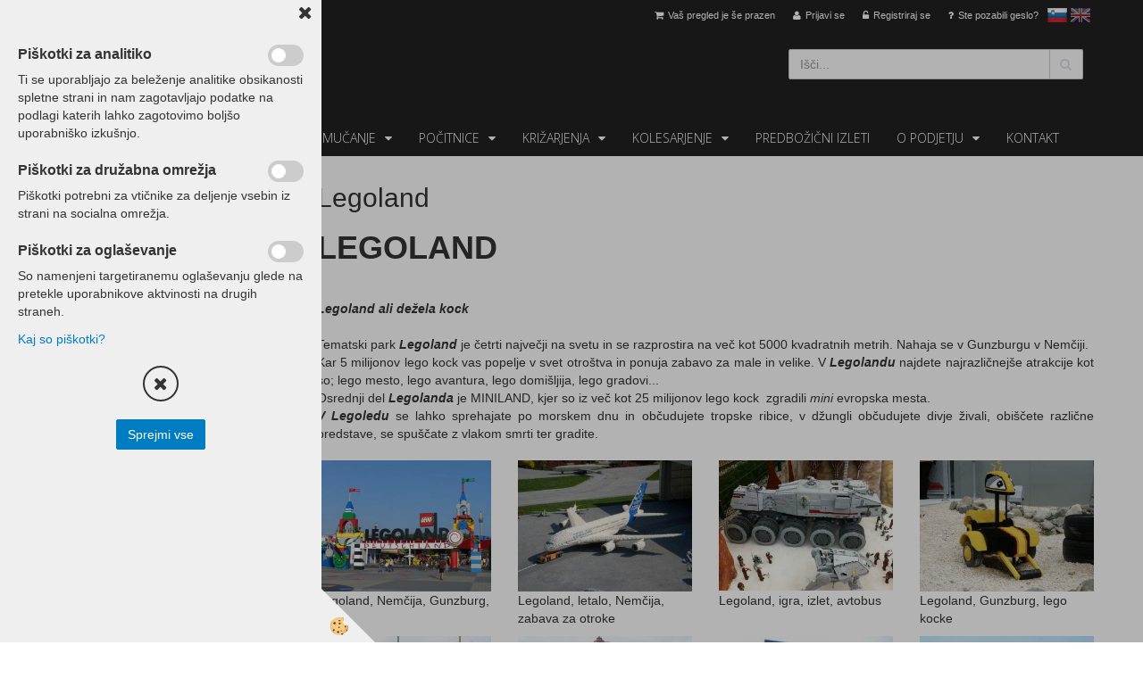

--- FILE ---
content_type: text/html
request_url: https://www.abctour.si/legoland
body_size: 11280
content:
<!DOCTYPE html><html lang="sl"><head><meta charset="utf-8"><title>Legoland</title>
<meta name="Description" content="Legoland"/>
<link rel="alternate" href="https://www.abctour.si/legoland" hreflang="x-default" /><link rel="canonical" href="https://www.abctour.si/legoland" /><meta name="viewport" content="width=device-width, initial-scale=1.0"><link rel="stylesheet" href="/skins/general.css"><link rel="stylesheet" href="/skins/body.css"><link rel="icon" href="/favicon.ico" /><script defer type="text/javascript" src="/js/all.js?5.702" onload="Initialize();"></script><script defer type="text/javascript" src="/js/js_swiper.js?5.702"></script><script defer type="text/javascript" src="/js/sl/js_validation.js?5.702"></script><script defer type="text/javascript" src="/js/sl/js_custom.js?5.702"></script><script>document.addEventListener("DOMContentLoaded", function(event) { gtag('consent', 'default', {'ad_storage': 'denied','ad_user_data': 'denied','ad_personalization': 'denied','analytics_storage': 'denied','functionality_storage': 'denied','personalization_storage': 'denied','security_storage ': 'granted'});if (jQuery.cookie('cc_anali') == 'true')
{
gtag('consent','update', {'analytics_storage':'granted'});}if (jQuery.cookie('cc_chat') == 'true')
{
gtag('consent','update', {'functionality_storage':'granted'});}if (jQuery.cookie('cc_adwords') == 'true')
{
gtag('consent','update', {'ad_personalization':'granted','ad_storage':'granted','ad_user_data':'granted','personalization_storage':'granted'});}});</script><script type="text/javascript">
(function(w,d,s,l,i){w[l]=w[l]||[];w[l].push({'gtm.start': 
new Date().getTime(),event:'gtm.js'});var f=d.getElementsByTagName(s)[0], 
j=d.createElement(s),dl=l!='dataLayer'?'&l='+l:'';j.async=true;j.src=
'//www.googletagmanager.com/gtm.js?id='+i+dl;f.parentNode.insertBefore(j,f);
})(window,document,'script','dataLayer','GTM-TV9HDR');
</script></head><body class="p-sl">
<div id="boostpage"></div><div class="modal fade" id="elModal" tabindex="-1" role="dialog" aria-labelledby="elModal" aria-hidden="true"><div class="modal-dialog" id="elModalDialog"><div class="modal-content"><div class="modal-header" id="elModalHeaderId">vsebina glave</div><div class="modal-body" id="elModalBodyId">vsebina body</div><div class="modal-footer" id="elModalFooterId"></div></div></div></div><script></script><div class="global_containter">
<section class="cart_container">
	<div class="container">
		<div class="row">
        	<div class="cart_top"><div class="innerbox"><div class="carttop"> <div class="jeziki"><div class="lan_a_sl"><a href="/potovanja-in-izleti">slovensko</a></div><div class="lan_en"><a href="/home">English</a></div></div> <div class="kosaricaakcije"><div class="kosaricaakcije_prijavi"><a href="#" rel="nofollow" data-toggle="modal" data-target="#sheet" id="see"><i class="fa fa-user"></i><span>Prijavi se</span></a></div><div class="kosaricaakcije_registriraj"><a href="#" rel="nofollow" data-toggle="modal" data-target="#sheet2" id="see2"><i class="fa fa-unlock-alt"></i><span>Registriraj se</span></a></div><div class="kosaricaakcije_forgotpass"><a href="#" rel="nofollow" data-toggle="modal" data-target="#sheet3" id="see3"><i class="fa fa-question"></i><span>Ste pozabili geslo?</span></a></div></div> <div class="stanjekosarice"><div id="cart_info"><div class="stanjekosarice_carticon"><a href="#" rel="nofollow" data-toggle="modal" data-target="#popupCart"><img src="/images/site/cart.png" alt="Vaša košarica" /></a></div><div class="stanjekosarice_stanje" id="sitecart_vasakosara"><a href="#" rel="nofollow" data-toggle="modal" data-target="#popupCart"><i class="fa fa-shopping-cart"></i><span>Vaš pregled je še prazen</span></a></div></div></div> <div class="wishlist"></div> </div> <div class="modal fade" id="popupCart" tabindex="-1" role="dialog" aria-labelledby="popupCart" aria-hidden="true"><div class="modal-dialog">	<div class="modal-content">		<div class="modal-header"><button type="button" class="close" data-dismiss="modal" aria-hidden="true"><i class="fa fa-times"></i></button><div class="modal-title h4">Stanje pregleda</div></div>		<div class="modal-body">Vaš pregled je še prazen</div>		<div class="modal-footer">			<button type="button" class="btn btn-default" data-dismiss="modal">Zapri pregled</button>		</div>	</div></div></div> <div class="modal fade" id="sheet" tabindex="-1" role="dialog" aria-labelledby="sheet" aria-hidden="true">	<div class="modal-dialog">	 <div class="modal-content"> <form method="post" id="frmlogin" name="frmlogin" action="#">	  <div class="modal-header"><button type="button" class="close" data-dismiss="modal" aria-hidden="true"><i class="fa fa-times"></i></button><div  class="modal-title h4">Prijavite se v spletno trgovino</div></div> 	 <div class="modal-body">		  <div class="row loginmodal">			  <div class="carttop_inputs_medium"><div class="form-group"><input class="form-control" name="form_username" type="email" placeholder="Uporabniško ime" /></div></div>		 		<div class="carttop_inputs_medium"><div class="form-group"><input class="form-control" name="form_password" type="password" placeholder="Geslo" /></div></div>			</div>		 </div>    <div class="modal-footer">			<a href="#" rel="nofollow" data-toggle="modal" data-target="#sheet3" id="see3"><span>Ste pozabili geslo?</span></a>     <button type="button" class="btn btn-default" data-dismiss="modal">Zapri</button>     <button type="submit" class="btn btn-primary">Prijavi</button>    </div>	 </form>   </div>  </div> </div> <div class="modal fade" id="sheet2" tabindex="-1" role="dialog" aria-labelledby="sheet2" aria-hidden="true">	 <div class="modal-dialog">		<div class="modal-content">		 <div class="modal-header"><button type="button" class="close" data-dismiss="modal" aria-hidden="true"><i class="fa fa-times" ></i></button><div class="modal-title h4">Registracija</div>		<div class="modal-texttop"></div>		</div> 	 <div class="modal-body"><div id="skrijse"><ul class="nav nav-tabs">	<li class="active"><a href="#regfizicne" data-toggle="tab">REGISTRACIJA (fizične osebe)</a></li>	<li><a href="#regpravne" data-toggle="tab">REGISTRACIJA (pravne osebe)</a></li></ul></div><div class="tab-content"> <div class="tab-pane active" id="regfizicne">		<form method="post" name="frmregfiz" id="frmregfiz" action="#">			<input type="hidden" name="partner" value="1" />			<input type="hidden" name="baza" value="gen157" />			<div class="row"><div class="carttop_maintitle"><p>Registracija za fizične osebe</p></div></div>			<div class="row loginmodal">				<div class="carttop_inputs_medium"><div class="form-group"><input class="form-control" autocomplete="email" type="text" name="form_email" value="" placeholder="Email:" /></div></div>				<div class="carttop_inputs_medium"><div class="form-group"><input class="form-control" autocomplete="email" type="text"  name="form_email2" value="" maxlength="50" placeholder="Ponovi Email:" /></div></div>				<div class="carttop_inputs_medium"><div class="form-group"><input class="form-control" type="password" name="form_geslo"  maxlength="50" placeholder="Geslo:" /></div></div>				<div class="carttop_inputs_medium"><div class="form-group"><input class="form-control" type="password" name="form_geslo2" maxlength="50"  placeholder="Ponovi Geslo:" /></div></div>			</div>			<div class="row"><div class="carttop_maintitle"><p>Podatki plačnika</p></div></div>			<div class="row loginmodal">				<div class="carttop_inputs_xlarge"><div class="form-group" id="SelectCboxDrzFiz"></div></div>				<div class="carttop_inputs_medium"><div class="form-group"><input class="form-control" autocomplete="given-name" type="text" name="kime" value="" maxlength="50" placeholder="Ime:" /></div></div>				<div class="carttop_inputs_medium"><div class="form-group"><input class="form-control" autocomplete="family-name" type="text" name="kpriimek" value="" maxlength="50" placeholder="Priimek:" /></div></div>				<div class="carttop_inputs_xlarge"><div class="form-group"><input class="form-control" autocomplete="street-address" type="text" name="knaslov" value="" maxlength="50" placeholder="Naslov:" /></div></div>				<div class="carttop_inputs_small"><div class="form-group"><input class="form-control" autocomplete="postal-code" onkeyup="FillPostName(this, $('#cboxRegFiz').val(),'kkrajfiz');" type="text"  name="kpostnast"  value="" placeholder="Poštna št." /></div></div>				<div class="carttop_inputs_large"><div class="form-group"><input class="form-control" autocomplete="address-level2" type="text" name="kkraj" id="kkrajfiz" value="" maxlength="50" placeholder="Poštna številka / pošta:" /></div></div>				<div class="carttop_inputs_medium"><div class="form-group"><input class="form-control" autocomplete="tel" type="text" name="ktelefon" value="" maxlength="50" placeholder="Telefon:"></div></div>				<div class="carttop_inputs_large"><div class="form-group"><input class="form-checkbox" type="checkbox" name="cboxGdprSpl"/>Strinjam se s&nbsp;<a onclick="ShowModalPopup('/ajax_splosnipogoji.asp?mid=sl','','elModal-lg OnTop');" title="terms">splošnimi pogoji poslovanja podjetja</a></div></div>				<div class="carttop_inputs_large"><div class="form-group"><input class="form-checkbox" type="checkbox" name="cboxGdprSeg"/>Strinjam se z uporabo podatkov za namen profiliranja/segmentiranja</div></div>			</div>   <div class="register_frmbtn"><div class="modal-textbottom"></div>	<button type="button" class="btn btn-default" data-dismiss="modal">Zapri</button> <button type="submit" class="btn btn-primary">Registriraj se</button></div>		</form> </div><div class="tab-pane" id="regpravne">		<form name="frmregpra" id="frmregpra" method="post" action="#" novalidate="novalidate" >			<input type="hidden" name="partner" value="2" />			<input type="hidden" name="baza" value="gen157" />			<input type="hidden" id="taxvalid" name="taxvalid" value="false" />    		<div class="row"><div class="carttop_maintitle"><p>Registracija za pravne osebe</p></div></div>			<div class="row loginmodal">    		<div class="carttop_inputs_medium"><div class="form-group"><input class="form-control" type="text" name="form_email" value="" maxlength="50" placeholder="Email:" /></div></div>    		<div class="carttop_inputs_medium"><div class="form-group"><input class="form-control" type="text" name="form_email2" value="" maxlength="50" placeholder="Ponovi Email:" /></div></div>    		<div class="carttop_inputs_medium"><div class="form-group"><input class="form-control" type="password"  name="form_geslo" value="" maxlength="50" placeholder="Geslo:" /></div></div>    		<div class="carttop_inputs_medium"><div class="form-group"><input class="form-control" type="password"  name="form_geslo2" value="" maxlength="50" placeholder="Ponovi Geslo:" /></div></div>		</div>    		<div class="row"><div class="carttop_maintitle"><p>Podatki podjetja</p></div></div>			<div class="row loginmodal"><div class="carttop_inputs_medium"><div class="form-group vatinput"><select id="vatnumberprefix" name="vatnumberprefix" class="vatpredpona"><option selected="selected">SI</option></select><input class="form-control" type="text" name="form_davcna" id="vatnumber" value="" maxlength="20" placeholder="Davčna številka" /></div></div>				<div class="carttop_inputs_small"><div class="form-group"><button id="vatbuttoncheckerreg" type="button" onclick="CheckVatNumberReg('VALID','NOT VALID', 'False');" class="btn btn-default">Preveri</button></div></div>				<div class="carttop_inputs_small"><div class="form-group" id="tax_response"></div></div>    		<div class="carttop_inputs_large"><div class="form-group"><input class="form-control" type="text" name="form_podjetje" value="" maxlength="52" placeholder="Ime podjetja:" /></div></div>    		<div class="carttop_inputs_xlarge"><div class="form-group"><input class="form-control" type="text" name="form_naslov" value="" maxlength="100" placeholder="Naslov:" /></div></div>    		<div class="carttop_inputs_small"><div class="form-group"><input class="form-control" type="text" name="form_postnast"  value="" placeholder="Poštna št." /></div></div>			<div class="carttop_inputs_large"><div class="form-group"><input class="form-control" type="text" name="form_kraj" value="" maxlength="50" placeholder="Poštna številka / pošta:" /></div></div>		</div>    		<div class="row"><div class="carttop_maintitle"><p>Podatki plačnika</p></div></div>			<div class="row loginmodal">				<div class="carttop_inputs_xlarge"><div class="form-group" id="SelectCboxDrzPra"></div></div>				<div class="carttop_inputs_medium"><div class="form-group"><input class="form-control" type="text" name="kime" value="" maxlength="50" placeholder="Ime:" /></div></div>				<div class="carttop_inputs_medium"><div class="form-group"><input class="form-control" type="text" name="kpriimek" value="" maxlength="50" placeholder="Priimek:" /></div></div>				<div class="carttop_inputs_xlarge"><div class="form-group"><input class="form-control" type="text" name="knaslov" value="" maxlength="50" placeholder="Naslov:" /></div></div>				<div class="carttop_inputs_small"><div class="form-group"><input class="form-control" type="text" onkeyup="FillPostName(this, $('#cboxRegPra').val(),'kkrajpra');" name="kpostnast" value="" placeholder="Poštna št." /></div></div>				<div class="carttop_inputs_large"><div class="form-group"><input class="form-control" type="text" name="kkraj" id="kkrajpra" value="" maxlength="50" placeholder="Poštna številka / pošta:" /></div></div>				<div class="carttop_inputs_medium"><div class="form-group"><input class="form-control" type="text" name="ktelefon" value="" maxlength="50" placeholder="Telefon:"></div></div>				<div class="carttop_inputs_large"><div class="form-group"><input class="form-checkbox" type="checkbox" name="cboxGdprSpl"/>Strinjam se s&nbsp;<a onclick="ShowModalPopup('/ajax_splosnipogoji.asp?mid=sl','','elModal-lg OnTop');" title="terms">splošnimi pogoji poslovanja podjetja</a></div></div>				<div class="carttop_inputs_large"><div class="form-group"><input class="form-checkbox" type="checkbox" name="cboxGdprSeg"/>Strinjam se z uporabo podatkov za namen profiliranja/segmentiranja</div></div>		</div>   <div class="register_frmbtn">	<button type="button" class="btn btn-default" data-dismiss="modal">Zapri</button> <button type="submit" class="btn btn-primary">Registriraj se</button></div>		</form></div></div></div></div></div></div><div class="modal fade" id="sheet3" tabindex="-1" role="dialog" aria-labelledby="sheet3" aria-hidden="true">		<form method="post" id="frmforgotpass" name="frmforgotpass">		<input type="hidden" name="tokenforgotpass" value="220188104"/>		<div class="modal-dialog">			<div class="modal-content">				<div class="modal-header"><button type="button" class="close" data-dismiss="modal" aria-hidden="true"><i class="fa fa-times"></i></button><div class="modal-title h4">Ste pozabili geslo?</div></div> 			<div class="modal-body">						<div class="row loginmodal"><div class="carttop_inputs_xlarge"><div class="form-group"><input class="form-control" name="form_forgotemail" id="form_forgotemail" type="email" placeholder="Email:"></div></div></div>						<div class="divSuccess" id="divSuccess"></div>				</div>      <div class="modal-footer">        <button type="button" class="btn btn-default" data-dismiss="modal">Zapri</button>        <button type="submit" class="btn btn-primary">Pošljite mi geslo</button>      </div>    </div>  </div>	</form></div><script type="text/javascript">document.addEventListener("DOMContentLoaded", function(event) { LoadDrzave('sl');$('#sheet2').on('show.bs.modal', function (e){$('#frmregfiz').bootstrapValidator({message: 'Polje je obvezno',feedbackIcons: {valid: 'fa fa-check', invalid: 'fa fa-times', validating: 'fa fa-refresh'},submitHandler: function(validator, form, submitButton) {RegisterUser(form, 'sl', validator);},fields: { form_email: {validators: {notEmpty: {message: 'Polje je obvezno'},emailAddress: {message: 'Prosimo vpišite pravi E-naslov'},stringLength: { min: 0, message: 'Uporabnik z emailom že obstaja'},}},form_email2: {validators: {notEmpty: {message: 'Polje je obvezno'},identical:{field:'form_email',message:'Email naslova se ne ujemata'},stringLength: { min: 0, message: 'Email naslova se ne ujemata'},}},form_geslo: {validators: {notEmpty: {message: 'Polje je obvezno'},stringLength: { min: 6,max: 30, message: 'Polje zahteva 6 znakov'},}},form_geslo2: {validators: {notEmpty: {message: 'Polje je obvezno'},identical:{field:'form_geslo',message:'Gesli se ne ujemata'},}},kime: {validators: {notEmpty: {message: 'Polje je obvezno'},stringLength: { min: 2, max:50, message: 'Polje zahteva 2 znakov'},}},kpriimek: {validators: {notEmpty: {message: 'Polje je obvezno'},stringLength: { min: 3, max:50, message: 'Polje zahteva 5 znakov'},}},ktelefon: {validators: {notEmpty: {message: 'Polje je obvezno'},stringLength: { min: 9, max:20, message: 'Polje zahteva 9 znakov'},}},knaslov: {validators: {notEmpty: {message: 'Polje je obvezno'},stringLength: { min: 3, max:50, message: 'Polje zahteva 5 znakov'},}},kpostnast: {validators: {notEmpty: {message: 'Polje je obvezno'},}},kkraj: {validators: {notEmpty: {message: 'Polje je obvezno'},stringLength: { min: 2, max:50, message: 'Polje zahteva 2 znakov'},}},cboxGdprSpl: {validators: {notEmpty: {message: 'Polje je obvezno'},}},}});});$('#sheet2').on('show.bs.modal', function (e){$('#frmregpra').bootstrapValidator({message: 'Polje je obvezno',feedbackIcons: {valid: 'fa fa-check', invalid: 'fa fa-times', validating: 'fa fa-refresh'},submitHandler: function(validator, form, submitButton) {RegisterUser(form, 'sl', validator);},fields: { form_email: {validators: {notEmpty: {message: 'Polje je obvezno'},emailAddress: {message: 'Prosimo vpišite pravi E-naslov'},stringLength: { min: 0, message: 'Uporabnik z emailom že obstaja'},}},form_email2: {validators: {identical:{field:'form_email', message:'Prosimo vpišite pravi E-naslov'},stringLength: { min: 0, message: 'Email naslova se ne ujemata'},}},form_geslo: {validators: {notEmpty: {message: 'Polje je obvezno'},stringLength: { min: 6,max: 30, message: 'Polje zahteva 6 znakov'},}},form_geslo2: {validators: {notEmpty: {message: 'Polje je obvezno'},identical:{field:'form_geslo',message:'Gesli se ne ujemata'},}},form_davcna: {validators: {notEmpty: {message: 'Polje je obvezno'},}},form_ddvDa: {validators: {notEmpty: {message: 'Polje je obvezno'},}},form_podjetje: {validators: {notEmpty: {message: 'Polje je obvezno'},stringLength: { min: 4, max:50, message: 'Polje zahteva 5 znakov'},}},form_naslov: {validators: {notEmpty: {message: 'Polje je obvezno'},stringLength: { min: 4, max:50, message: 'Polje zahteva 5 znakov'},}},form_postnast: {validators: {notEmpty: {message: 'Polje je obvezno'},}},form_kraj: {validators: {notEmpty: {message: 'Polje je obvezno'},stringLength: { min: 2, max:50, message: 'Polje zahteva 2 znakov'},}},kime: {validators: {notEmpty: {message: 'Polje je obvezno'},stringLength: { min: 2, max:50, message: 'Polje zahteva 2 znakov'},}},kpriimek: {validators: {notEmpty: {message: 'Polje je obvezno'},stringLength: { min: 2, max:50, message: 'Polje zahteva 2 znakov'},}},ktelefon: {validators: {notEmpty: {message: 'Polje je obvezno'},stringLength: { min: 9, max:20, message: 'Polje zahteva 9 znakov'},}},knaslov: {validators: {notEmpty: {message: 'Polje je obvezno'},stringLength: { min: 3, max:50, message: 'Polje zahteva 5 znakov'},}},kpostnast: {validators: {notEmpty: {message: 'Polje je obvezno'},}},kkraj: {validators: {notEmpty: {message: 'Polje je obvezno'},stringLength: { min: 2, max:50, message: 'Polje zahteva 2 znakov'},}},cboxGdprSpl: {validators: {notEmpty: {message: 'Polje je obvezno'},}},}});});$('#sheet3').on('show.bs.modal', function (e){$('#frmforgotpass').bootstrapValidator({message: 'Polje je obvezno',feedbackIcons: {valid: 'fa fa-unlock', invalid: 'fa fa-times', validating: 'fa fa-refresh'},submitHandler: function(validator, form, submitButton) {ForgetPassword(form, validator);},
fields: { form_forgotemail: {validators: {notEmpty: {message: 'Polje je obvezno'},emailAddress: {message: 'Prosimo vpišite pravi E-naslov'},stringLength: { min: 0, message: 'Uporabnik z email naslovom ne obstaja'},}},}});});$('#sheet').on('show.bs.modal', function (e){$('#frmlogin').bootstrapValidator({live: 'disabled',message: 'Polje je obvezno',feedbackIcons: {valid: 'fa fa-unlock', invalid: 'fa fa-times', validating: 'fa fa-refresh'},submitHandler: function(validator, form, submitButton) {LoginAuth(form, validator);},fields: { form_username: { validators: {notEmpty: {message: 'Polje je obvezno'},stringLength: {min: 4,message: 'Polje je obvezno'},}},form_password: {validators: {notEmpty: {message: 'Polje je obvezno'},stringLength: {min: 1,message: 'Geslo ni pravilno'},}}}});}); });</script> <script>document.addEventListener('DOMContentLoaded', function(event){
(function(d, s, id) {
var js, fjs = d.getElementsByTagName(s)[0];if (d.getElementById(id)) return;js = d.createElement(s); js.id = id;js.src = "//connect.facebook.net/en_US/sdk.js";fjs.parentNode.insertBefore(js, fjs);}(document, 'script', 'facebook-jssdk'));
});</script></div></div>
        </div>
	</div>
</section>
<header>
	<div class="container">
		<div class="row">
            <div class="logo"><div class="innerbox"><a href="/potovanja-in-izleti" ><img src="/images/site/sl/logo.png" alt="Abctour - Slovenia Holiday Tour" title="Abctour - Slovenia Holiday Tour" /></a></div></div>
            <div class="head_icons">
            	<div class="sloganbox"><div class="innerbox"></div></div>
                <div class="corisbox"><div class="innerbox"></div></div>
            </div>
            <div class="search">
            	<div class="headsocial"></div>
            	<div class="innerbox"><form role="form" method="post" id="webshopsearchbox" action="/default.asp?mid=sl&amp;pID=webshopsearch"><div class="input-group"><input autocomplete="off" class="form-control" data-placement="bottom" data-trigger="manual" onfocus="FocusGet(this);" onfocusout="FocusLost(this);" data-toggle="popover" type="text" name="txtsearchtext" id="txtsearchtext" value=""  placeholder="Išči..."/><div class="popover" id="popoversearch"></div><span class="input-group-btn"><button id="src_button" class="btn btn-default" type="submit"><i class="fa fa-search"></i><span>IŠČI</span></button></span></div></form><script type="text/javascript">document.addEventListener('DOMContentLoaded', function(event){var timer;var timeout = 600;$('#txtsearchtext').keyup(function(){clearTimeout(timer);if ($('#txtsearchtext').val) {var oTxt = $('#txtsearchtext').val();if (oTxt.length>2){timer = setTimeout(function(){var v = '<div class="arrow"></div><div class="popover-content"><div id="vsebinapopover">' + $.ajax({type:'POST', url:'/ajax_search.asp?mid=sl', async: false, data: {searchstr:oTxt, jezik:'sl'}}).responseText + '</div></div>';$('#popoversearch').html(v);$('#popoversearch').addClass('sactive fade bottom in');}, timeout);}}});});function FocusGet(oTextBox){if(oTextBox.value.length>2){$('#popoversearch').addClass('sactive fade bottom in');}}function FocusLost(oTextBox){if ($('#vsebinapopover:hover').length == 0){$('#popoversearch').removeClass('sactive fade bottom in');}}</script></div>
            </div>
        </div>
    </div>
</header>
<section class="mobile_cart_container visible-xs">
	<div class="container">
		<div class="row">
        	<div class="mobilecartbox">
            	<div class="mobile_cart_menushop"><a onclick="ToggleMenu();" id="showLeft"><i class="fa fa-angle-right"></i> Menu</a></div>
                <div class="mobile_cart_menu"><a data-toggle="collapse" data-target=".navbar-collapse"><i class="fa fa-bars"></i> Podrobno</a></div>
                <div class="mobile_cart_cart"><a data-toggle="modal" data-target="#popupCart"><i class="fa fa-shopping-cart"></i> Košarica</a></div>
            </div>
		</div>
    </div>
</section>
<nav>
	<div class="container">
        <div class="row"><div class="navbar-collapse collapse"><ul class="nav navbar-nav"><li class="dropdown"><a class="dropdown-toggle" data-toggle="dropdown" href="#">Izleti in potovanja</a><ul class="dropdown-menu"><li><a href="/izleti-potovanja/potovanja">Potovanja</a><ul class="dropdown-menu"><li><a href="/default.asp?mid=sl&pid=modul_it&wid=13461">Potovanja</a></li></ul></li><li><a href="/izleti-potovanja/enodnevni-izleti">Enodnevni izleti</a><ul class="dropdown-menu"><li><a href="/default.asp?mid=sl&pid=modul_it&wid=13460">Enodnevni izleti</a></li></ul></li><li><a href="/izleti-skupine">Izleti za skupine</a><ul class="dropdown-menu"><li><a href="/default.asp?mid=sl&pid=modul_it&wid=13781">Izlet za skupine</a></li></ul></li></ul></li><li class="dropdown"><a class="dropdown-toggle" data-toggle="dropdown" href="#">Prevozi</a><ul class="dropdown-menu"><li><a href="/default.asp?mid=sl&pid=modul_it&wid=13797">Enodnevni izleti s kombijem</a><ul class="dropdown-menu"><li><a href="/default.asp?mid=sl&pid=modul_it&wid=13798">Enodnevni izleti </a></li></ul></li><li><a href="/default.asp?mid=sl&pid=modul_it&wid=13799">Potovanja s kombijem</a><ul class="dropdown-menu"><li><a href="/default.asp?mid=sl&pid=modul_it&wid=13800">Potovanja s kombijem</a></li></ul></li><li><a href="/default.asp?mid=sl&pid=modul_it&wid=13801">Prevoz oseb</a><ul class="dropdown-menu"><li><a href="/default.asp?mid=sl&pid=modul_it&wid=13802">Prevoz oseb</a></li></ul></li><li><a href="/default.asp?mid=sl&pid=modul_it&wid=13803">Transferji</a><ul class="dropdown-menu"><li><a href="/default.asp?mid=sl&pid=modul_it&wid=13804">Transferji</a></li></ul></li><li><a href="/default.asp?mid=sl&pid=modul_it&wid=13805">Enodnevni izleti z avtobusom</a><ul class="dropdown-menu"><li><a href="/default.asp?mid=sl&pid=modul_it&wid=13806">Enodnevni izleti z avtobusom</a></li></ul></li><li><a href="/default.asp?mid=sl&pid=modul_it&wid=13807">Potovanja z avtobusom</a><ul class="dropdown-menu"><li><a href="/default.asp?mid=sl&pid=modul_it&wid=13808">Potovanja z avtobusom</a></li></ul></li></ul></li><li class="dropdown"><a class="dropdown-toggle" data-toggle="dropdown" href="#">Smučanje</a><ul class="dropdown-menu"><li><a href="/default.asp?mid=sl&pid=modul_it&wid=13454">Smučanje</a><ul class="dropdown-menu"><li><a href="/default.asp?mid=sl&pid=modul_it&wid=13743">Smučanje</a></li></ul></li><li><a href="/default.asp?mid=sl&pid=modul_it&wid=13847">Ski opening</a><ul class="dropdown-menu"><li><a href="/default.asp?mid=sl&pid=modul_it&wid=13848">Ski opening</a></li></ul></li></ul></li><li class="dropdown"><a class="dropdown-toggle" data-toggle="dropdown" href="#">Počitnice</a><ul class="dropdown-menu"><li><a href="/default.asp?mid=sl&pid=modul_it&wid=13719">Počitnice Slovenija</a><ul class="dropdown-menu"><li><a href="/default.asp?mid=sl&pid=modul_it&wid=13720">Počitnice Slovenija</a></li></ul></li><li><a href="/pocitnice/hrvaska">Počitnice Hrvaška</a><ul class="dropdown-menu"><li><a href="/default.asp?mid=sl&pid=modul_it&wid=13760">Počitnice Hrvaška</a></li></ul></li><li><a href="/default.asp?mid=sl&pid=modul_it&wid=13787">Počitnice Tunizija</a><ul class="dropdown-menu"><li><a href="/pocitnice/pocitnice-tunizija/pocitnice-hotel">Počitnice Tunizija</a></li></ul></li><li><a href="/default.asp?mid=sl&pid=modul_it&wid=13814">Počitnice ostalo</a><ul class="dropdown-menu"><li><a href="/default.asp?mid=sl&pid=modul_it&wid=13815">Počitnice ostalo</a></li></ul></li><li><a href="/pocitnice/pocitnice-egipt/pocitnice-hurgada">Počitnice Egipt</a><ul class="dropdown-menu"><li><a href="/default.asp?mid=sl&pid=modul_it&wid=13837">Počitnice Egipt Hurgada</a></li><li><a href="/default.asp?mid=sl&pid=modul_it&wid=13838">Počitnice Egipt Sharm el Sheik</a></li><li><a href="/default.asp?mid=sl&pid=modul_it&wid=13844">Križarjenje po Nilu</a></li><li><a href="/default.asp?mid=sl&pid=modul_it&wid=13845">Počitnice Egipt Makadi Bay</a></li></ul></li></ul></li><li class="dropdown"><a class="dropdown-toggle" data-toggle="dropdown" href="#">Križarjenja</a><ul class="dropdown-menu"><li><a href="/krizarjenja-reke">Križarjenja po rekah</a><ul class="dropdown-menu"><li><a href="/default.asp?mid=sl&pid=modul_it&wid=13762">Križarjenja po rekah</a></li></ul></li><li><a href="/krizarjenja-morje">Križarjenja po morju</a><ul class="dropdown-menu"><li><a href="/krizarjenja/krizarjenja-po-morju/">križarjenja, križarjenja po morju</a></li></ul></li></ul></li><li class="dropdown"><a class="dropdown-toggle" data-toggle="dropdown" href="#">Kolesarjenje</a><ul class="dropdown-menu"><li><a href="/default.asp?mid=sl&pid=modul_it&wid=13817">Enodnevni izleti s kolesom</a><ul class="dropdown-menu"><li><a href="/default.asp?mid=sl&pid=modul_it&wid=13821">Enodnevni izleti s kolesom</a></li></ul></li><li><a href="/default.asp?mid=sl&pid=modul_it&wid=13818">potovanja s kolesom</a><ul class="dropdown-menu"><li><a href="/default.asp?mid=sl&pid=modul_it&wid=13822">potovanja s kolesom</a></li></ul></li><li><a href="/default.asp?mid=sl&pid=modul_it&wid=13819">za zaključene skupine</a><ul class="dropdown-menu"><li><a href="/default.asp?mid=sl&pid=modul_it&wid=13823">za zaključene skupine</a></li></ul></li></ul></li><li class=""><a  href="/predbozicni-izleti">Predbožični izleti</a></li><li id="xxopodjetju" class="dropdown"><a class="dropdown-toggle" data-toggle="dropdown" href="#">O podjetju</a><ul class="dropdown-menu"><li><a href="/o-nas/o-nas">O nas</a></li><li><a href="/o-nas/agencija">Turistična agencija</a></li><li><a href="/o-nas/kje-se-nahajamo">Kje se nahajamo</a></li><li><a href="/o-nas/vizija-podjetja">Vizija</a></li><li><a href="/o-nas/podatki-podjetja">Podatki podjetja</a></li></ul></li><li id="xxkontakt" class=""><a  href="/kontakt">Kontakt</a></li><script type="text/javascript">document.addEventListener("DOMContentLoaded", function(event) { });</script></ul></div></div>    
	</div>
</nav>
<section class="maincontent">
    <div class="container">
        <div class="row">
        	<div class="mainleft" id="LeftMenu">
            	<div class="closeleftmenu">
                	<div class="row"><a onclick="ToggleMenu();"><i class="fa fa-arrow-circle-left"></i> Zapri</a></div>
                </div>
                <div class="seknavibox"><div class="seknavibox"><div class='sekaktivna'><a href='/zabaviscni-parki'>Zabaviščni parki</a></div><div class='terciarna'><a href='/gardaland'>Gardaland</a></div><div class='tercaktivna'><a href='/legoland'>Legoland</a></div><div class='terciarna'><a href='/europa-park'>Europa park</a></div><div class='sekundarna'><a href='/nizozemska'>Izlet na Nizozemsko</a></div><div class='sekundarna'><a href='/spanija'>Španija</a></div><div class='sekundarna'><a href='/puscavskeavanture'>Puščavske avanture</a></div></div></div>
                <div></div>
            </div>
            <div class="mainright" id="mainajax"><div class="row"><div class="seznam_gallery_title"><div class="innerbox"><h2>Legoland</h2></div></div></div><div class="row"><div class="galerija_opis"><div class="innerbox"><h1 style="text-align: justify;"><strong>LEGOLAND</strong></h1>

<h1 style="text-align: justify;">&nbsp;</h1>

<p style="text-align: justify;"><em><strong>Legoland ali dežela kock</strong></em></p>

<p style="text-align: justify;">&nbsp;</p>

<p style="text-align: justify;">Tematski park<em><strong> Legoland </strong></em>je četrti največji na svetu in se razprostira na več kot 5000 kvadratnih metrih. Nahaja se v Gunzburgu v Nemčiji.</p>

<p style="text-align: justify;">Kar 5 milijonov lego kock vas popelje v svet otro&scaron;tva in ponuja zabavo za male in velike. V <em><strong>Legolandu </strong></em>najdete&nbsp;najrazličnej&scaron;e atrakcije kot so; lego mesto, lego avantura, lego domi&scaron;ljija, lego gradovi...</p>

<p style="text-align: justify;">Osrednji del<em><strong> Legolanda </strong></em>je MINILAND, kjer so iz več kot 25 milijonov lego kock &nbsp;zgradili&nbsp;<em>mini </em>evropska mesta.</p>

<p style="text-align: justify;"><em><strong>V Legoledu</strong></em> se lahko sprehajate po morskem dnu in občudujete tropske ribice, v džungli občudujete divje živali, obi&scaron;čete različne predstave, se spu&scaron;čate z vlakom smrti ter gradite.</p>

<p style="text-align: justify;">&nbsp;</p>
</div></div></div><div class="row"><div class="seznam_gallery_thumbs"><div class="innerbox"><div class="row"><div class="seznam_gallery_singlethumb"><div class="innerbox"><a title="Legoland, Nemčija, Gunzburg, park" onclick="ShowModalPopup('/ajax_getGaleryPict.asp?mid=sl&amp;GalerijaID=16&amp;SlikaID=222','','modal-lg');" ><img src="/media/SlikeIT/Galerije//Thumbs/lg2.JPG" alt="Legoland, Nemčija, Gunzburg, park" /></a><div class="gthumb_opis">Legoland, Nemčija, Gunzburg, park</div></div></div><div class="seznam_gallery_singlethumb"><div class="innerbox"><a title="Legoland, letalo, Nemčija, zabava za otroke" onclick="ShowModalPopup('/ajax_getGaleryPict.asp?mid=sl&amp;GalerijaID=16&amp;SlikaID=226','','modal-lg');" ><img src="/media/SlikeIT/Galerije//Thumbs/lg6.jpg" alt="Legoland, letalo, Nemčija, zabava za otroke" /></a><div class="gthumb_opis">Legoland, letalo, Nemčija, zabava za otroke</div></div></div><div class="seznam_gallery_singlethumb"><div class="innerbox"><a title="Legoland, igra, izlet, avtobus" onclick="ShowModalPopup('/ajax_getGaleryPict.asp?mid=sl&amp;GalerijaID=16&amp;SlikaID=231','','modal-lg');" ><img src="/media/SlikeIT/Galerije//Thumbs/lg11.JPG" alt="Legoland, igra, izlet, avtobus" /></a><div class="gthumb_opis">Legoland, igra, izlet, avtobus</div></div></div><div class="seznam_gallery_singlethumb"><div class="innerbox"><a title="Legoland, Gunzburg, lego kocke" onclick="ShowModalPopup('/ajax_getGaleryPict.asp?mid=sl&amp;GalerijaID=16&amp;SlikaID=225','','modal-lg');" ><img src="/media/SlikeIT/Galerije//Thumbs/lg5.jpg" alt="Legoland, Gunzburg, lego kocke" /></a><div class="gthumb_opis">Legoland, Gunzburg, lego kocke</div></div></div><div class="seznam_gallery_singlethumb"><div class="innerbox"><a title="Ladja, Legoland, Nemčija, Gunzburg" onclick="ShowModalPopup('/ajax_getGaleryPict.asp?mid=sl&amp;GalerijaID=16&amp;SlikaID=221','','modal-lg');" ><img src="/media/SlikeIT/Galerije//Thumbs/legoland2.jpg" alt="Ladja, Legoland, Nemčija, Gunzburg" /></a><div class="gthumb_opis">Ladja, Legoland, Nemčija, Gunzburg</div></div></div><div class="seznam_gallery_singlethumb"><div class="innerbox"><a title="Gunzburg, Nemčija, Legoland, izlet za otroke" onclick="ShowModalPopup('/ajax_getGaleryPict.asp?mid=sl&amp;GalerijaID=16&amp;SlikaID=220','','modal-lg');" ><img src="/media/SlikeIT/Galerije//Thumbs/legoland.jpg" alt="Gunzburg, Nemčija, Legoland, izlet za otroke" /></a><div class="gthumb_opis">Gunzburg, Nemčija, Legoland, izlet za otroke</div></div></div><div class="seznam_gallery_singlethumb"><div class="innerbox"><a title="Legoland, zabva za otroke, Nemčija" onclick="ShowModalPopup('/ajax_getGaleryPict.asp?mid=sl&amp;GalerijaID=16&amp;SlikaID=223','','modal-lg');" ><img src="/media/SlikeIT/Galerije//Thumbs/lg3.jpg" alt="Legoland, zabva za otroke, Nemčija" /></a><div class="gthumb_opis">Legoland, zabva za otroke, Nemčija</div></div></div><div class="seznam_gallery_singlethumb"><div class="innerbox"><a title="Legoland, Gunzburg, Nemčija, Bavarska" onclick="ShowModalPopup('/ajax_getGaleryPict.asp?mid=sl&amp;GalerijaID=16&amp;SlikaID=224','','modal-lg');" ><img src="/media/SlikeIT/Galerije//Thumbs/lg4.JPG" alt="Legoland, Gunzburg, Nemčija, Bavarska" /></a><div class="gthumb_opis">Legoland, Gunzburg, Nemčija, Bavarska</div></div></div><div class="seznam_gallery_singlethumb"><div class="innerbox"><a title="Nemčija, Gunzburg, Legoland, avtobus" onclick="ShowModalPopup('/ajax_getGaleryPict.asp?mid=sl&amp;GalerijaID=16&amp;SlikaID=227','','modal-lg');" ><img src="/media/SlikeIT/Galerije//Thumbs/lg7.jpg" alt="Nemčija, Gunzburg, Legoland, avtobus" /></a><div class="gthumb_opis">Nemčija, Gunzburg, Legoland, avtobus</div></div></div><div class="seznam_gallery_singlethumb"><div class="innerbox"><a title="Legoland, zabava, izlet" onclick="ShowModalPopup('/ajax_getGaleryPict.asp?mid=sl&amp;GalerijaID=16&amp;SlikaID=229','','modal-lg');" ><img src="/media/SlikeIT/Galerije//Thumbs/lg9.jpg" alt="Legoland, zabava, izlet" /></a><div class="gthumb_opis">Legoland, zabava, izlet</div></div></div><div class="seznam_gallery_singlethumb"><div class="innerbox"><a title="Legoland, Gunzburg, Bavarska" onclick="ShowModalPopup('/ajax_getGaleryPict.asp?mid=sl&amp;GalerijaID=16&amp;SlikaID=230','','modal-lg');" ><img src="/media/SlikeIT/Galerije//Thumbs/lg10.JPG" alt="Legoland, Gunzburg, Bavarska" /></a><div class="gthumb_opis">Legoland, Gunzburg, Bavarska</div></div></div><div class="seznam_gallery_singlethumb"><div class="innerbox"><a title="Legoland, zabava, izlet, Nemčija" onclick="ShowModalPopup('/ajax_getGaleryPict.asp?mid=sl&amp;GalerijaID=16&amp;SlikaID=232','','modal-lg');" ><img src="/media/SlikeIT/Galerije//Thumbs/lg8_r.jpg" alt="Legoland, zabava, izlet, Nemčija" /></a><div class="gthumb_opis">Legoland, zabava, izlet, Nemčija</div></div></div></div></div></div></div></div>
        </div>
    </div>
</section>
<footer>
	<div class="container">
		<div class="row">
        	<div class="footbox1"><div class="innerbox"><div class="row"><div class="primaryfoot"><div class="innerbox"><ul><li><a href="/turisticna-agencija">Turistična agencija</a></li><li><a href="/o-nas/splosni-pogoji">Splošni pogoji</a></li><li class="active"><a href="/o-nas/galerija">Galerija</a></li><li><a href="/novice">Novice</a></li><li><a href="/urinki-iz-poti">Utinki s poti</a></li><li><a href="/o-nas">O podjetju</a></li><li><a href="/organizacija-poslovne-poti">Organizacija poslovne poti</a></li></ul></div></div></div><div class="row"><div class="elsocial"><div class="innerbox"><div class="eltwit"><a href="https://twitter.com/share" class="twitter-share-button" data-dnt="true"></a></div><div class="elface"><div class="fb-like" data-href="https://www.facebook.com/pages/Turisti%C4%8Dna-agencija-Abctour-doo/341972836409?fref=ts" data-send="false" data-layout="button_count" data-show-faces="false"></div></div><div class="ellinked"></div></div></div></div></div></div>
            <div class="footbox2"><div class="innerbox"></div></div>
            <div class="footbox3"><div class="innerbox"><div class="row"><div class="footpodatki"><div class="innerbox">Abctour d.o.o., Mrharjeva ulica 19 1210 Ljubljana - Šentvid <b>T:</b> +386 1 431 43 14, <b>E:</b> <a href="mailto:info@abctour.si">info@abctour.si</a></div></div></div></div></div>
			<div class="footboniteta"><img src="/media/naslovna/bonitetna-ocena-2018.png" /></div>
            <div class="footbox4">
            	<div class="innerbox">
                <div class="element1"><a href="http://www.element.si" title="Izdelava spletne trgovine" target="_blank">Izdelava spletne trgovine</a></div>
                <div class="element2"><a href="http://www.elshop.si" title="Izdelava spletne trgovine" target="_blank"><img src="/images/site/elshop.png" title="Izdelava spletne trgovine" alt="Izdelava spletne trgovine"></a></div>
                </div>
            </div>
        </div>
    </div>
</footer>
</div>


<div class="cookiespane" id="cookiespane"><div class="cookies_fade" onclick="ToggleCookies();"></div><div class="cookies_content"><div class="closecookies"><a onclick="ToggleCookies();"><i class="fa fa-close"></i></a></div><div class="cookierules"><div class="cookierule">Piškotki za analitiko</div><div class="cookieonoff"><label class="switch"><input id="cc_anali" onchange="ChangeCookieSetting(this);" type="checkbox"><span class="slider round"></span></label></div><div class="cookierulelong">Ti se uporabljajo za beleženje analitike obsikanosti spletne strani in nam zagotavljajo podatke na podlagi katerih lahko zagotovimo boljšo uporabniško izkušnjo.</div></div><div class="cookierules"><div class="cookierule">Piškotki za družabna omrežja</div><div class="cookieonoff"><label class="switch"><input id="cc_social" onchange="ChangeCookieSetting(this);" type="checkbox"><span class="slider round"></span></label></div><div class="cookierulelong">Piškotki potrebni za vtičnike za deljenje vsebin iz strani na socialna omrežja.</div></div><div class="cookierules"><div class="cookierule">Piškotki za oglaševanje</div><div class="cookieonoff"><label class="switch"><input id="cc_adwords" onchange="ChangeCookieSetting(this);" type="checkbox"><span class="slider round"></span></label></div><div class="cookierulelong">So namenjeni targetiranemu oglaševanju glede na pretekle uporabnikove aktvinosti na drugih straneh.</div></div><div><a onclick="ToggleCookies();ShowModalPopup('/ajax_cookieLaw.asp?mid=sl','','elModal-lg OnTop');" title="Cookies">Kaj so piškotki?</a></div><div class="closecookiesbig"><a onclick="ToggleCookies();"><i class="fa fa-close"></i></a></div><div class="confirmcookiesall"><a class="btn btn-primary" onclick="AcceptAllCookies();ToggleCookies();">Sprejmi vse</a></div></div><div class="showcookies"><a onclick="ToggleCookies();"></a></div></div><script>function getCookie(cname) {var name = cname + "=";var decodedCookie = decodeURIComponent(document.cookie);var ca = decodedCookie.split(';');for(var i = 0; i <ca.length; i++) {var c = ca[i];while (c.charAt(0) == ' ') {c = c.substring(1);} if (c.indexOf(name) == 0) {return c.substring(name.length, c.length);}}return "";}if (getCookie('cc_anali')=='true'){document.getElementById('cc_anali').checked = true;}else{document.getElementById('cc_anali').checked = false;}if (getCookie('cc_social')=='true'){document.getElementById('cc_social').checked = true;}else{document.getElementById('cc_social').checked = false;}if (getCookie('cc_adwords')=='true'){document.getElementById('cc_adwords').checked = true;}else{document.getElementById('cc_adwords').checked = false;}if (getCookie('cc_adwords')=='' && getCookie('cc_anali')=='' && getCookie('cc_social')=='' && getCookie('cc_chat')==''){document.addEventListener("DOMContentLoaded", function(event) {ToggleCookies();});}function AcceptAllCookies(){$('#cc_adwords').prop('checked', true);$('#cc_anali').prop('checked', true);$('#cc_social').prop('checked', true);$('#cc_chat').prop('checked', true);ChangeCookieSetting(document.getElementById('cc_adwords'));ChangeCookieSetting(document.getElementById('cc_chat'));ChangeCookieSetting(document.getElementById('cc_anali'));ChangeCookieSetting(document.getElementById('cc_social'));$('#showcookiesbar').hide('slow');}function ChangeCookieSetting(obj){var oDur=1;if ($('#' + obj.id).prop('checked')==true){oDur=30;if (obj.id=='cc_anali'){gtag('consent','update', {'analytics_storage':'granted'});}if (obj.id=='cc_chat'){gtag('consent','update', {'functionality_storage':'granted'});}if (obj.id=='cc_adwords'){gtag('consent','update', {'ad_personalization':'granted','ad_storage':'granted','ad_user_data':'granted','personalization_storage':'granted'});}}else{if (obj.id=='cc_anali'){gtag('consent','update', {'analytics_storage':'denied'});}if (obj.id=='cc_chat'){gtag('consent','update', {'functionality_storage':'denied'});}if (obj.id=='cc_adwords'){gtag('consent','update', {'ad_personalization':'denied','ad_storage':'denied','ad_user_data':'denied','personalization_storage':'denied'});}}setCookie(obj.id, $('#' + obj.id).prop('checked'),oDur);}</script><script>(function(i,s,o,g,r,a,m){i['GoogleAnalyticsObject']=r;i[r]=i[r]||function(){
 (i[r].q=i[r].q||[]).push(arguments)},i[r].l=1*new Date();a=s.createElement(o),
 m=s.getElementsByTagName(o)[0];a.async=1;a.src=g;m.parentNode.insertBefore(a,m) 
 })(window,document,'script','//www.google-analytics.com/analytics.js','ga');
function getCookie(cname) 
{ var name = cname + "="; var ca = document.cookie.split(';'); for(var i=0; i<ca.length; i++) { var c = ca[i]; while (c.charAt(0)==' ') c = c.substring(1); if (c.indexOf(name) == 0) return c.substring(name.length, c.length); }
return '';}
function Initialize(){if (getCookie('cc_anali') == 'true') 
{
 ga('create', 'UA-128309327-1', 'auto'); 
if (getCookie('cc_adwords') == 'true') 
{ ga('require', 'displayfeatures');}
else{ga('set', 'displayFeaturesTask', null);}
 ga('send', 'pageview');
}
}</script></body></html>